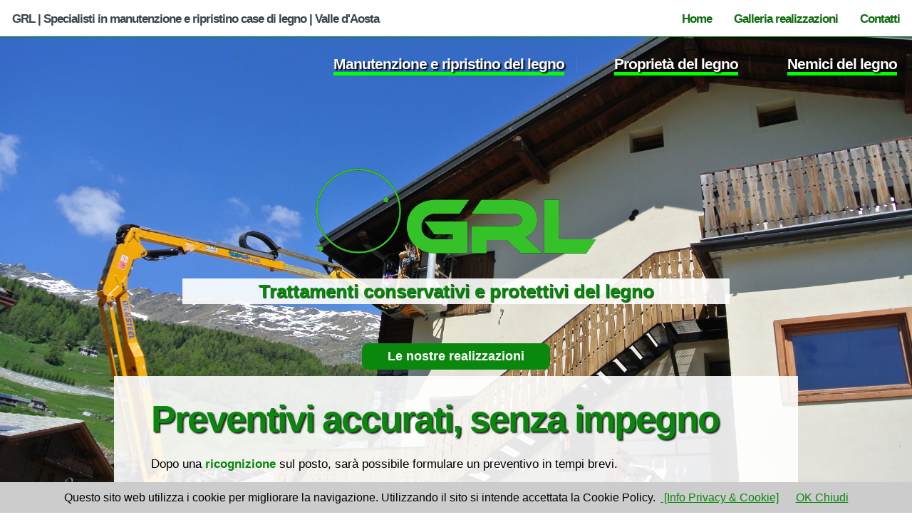

--- FILE ---
content_type: text/html
request_url: https://grlvda.it/preventivi.html
body_size: 4370
content:
<!DOCTYPE HTML>
<!--
	Big Picture by HTML5 UP
	html5up.net | @n33co
	Free for personal and commercial use under the CCA 3.0 license (html5up.net/license)
-->
<html>
	<head>
<!-- Global site tag (gtag.js) - Google Analytics -->
<script async src="https://www.googletagmanager.com/gtag/js?id=UA-75793411-1"></script>
<script>
  window.dataLayer = window.dataLayer || [];
  function gtag(){dataLayer.push(arguments);}
  gtag('js', new Date());

  gtag('config', 'UA-75793411-1');
</script>

		<title>Preventivi Manutenzione e ripristino chalet rascard serramenti e rivestimenti in legno Valle d'Aosta - GRL</title>
		<meta http-equiv="content-type" content="text/html; charset=utf-8" />
<meta name="google-site-verification" content="udveoNVv35DCeInTyKMkdIuh6flAGQpGg2A-vW2-KyU" />

<META NAME="AUTHOR" CONTENT="GRL">
<META NAME="DESCRIPTION" CONTENT="Manutenzione e ripristino case di legno, Chalet e Rascard - Valle d'Aosta">    
<META NAME="keywords" CONTENT="Manutenzione Chalet, manutenzione case legno, manutenzione Rascard, manutenzione serramenti legno, tinteggiatura rivestimenti esterni, Valle d'Aosta">
<meta name="robots" content="index,follow">
		<!--[if lte IE 8]><script src="css/ie/html5shiv.js"></script><![endif]-->
		<script src="js/jquery.min.js"></script>
		<script src="js/jquery.poptrox.min.js"></script>
		<script src="js/jquery.scrolly.min.js"></script>
		<script src="js/jquery.scrollgress.min.js"></script>
		<script src="js/skel.min.js"></script>
		<script src="js/init.js"></script>

		<noscript>
			<link rel="stylesheet" href="css/skel.css" />
			<link rel="stylesheet" href="css/style.css" />
			<link rel="stylesheet" href="css/style-wide.css" />
			<link rel="stylesheet" href="css/style-normal.css" />
		</noscript>
		<!--[if lte IE 8]><link rel="stylesheet" href="css/ie/v8.css" /><![endif]-->
		
	</head>
	<body>

		<!-- Header -->
			<header id="header">

				<!-- Logo -->
					<h1 id="logo">GRL  |  Specialisti in manutenzione e ripristino case di legno  |  Valle d'Aosta</h1>
				
				<!-- Nav -->
					<nav id="nav">
						<ul>
							<li><a href="index.html" title="GRL - Specialisti manutenzione tinteggiatura case in legno, trattamenti conservativi e protettivi del legno.">Home</a></li>
							<li><a href="lavori-manutenzione-chalet-rascard-case-legno.html" title="Lavori di manutenzione e ripristino di rascard e chalet, case di legno, serramenti e rivestimenti in legno">Galleria realizzazioni</a></li>
							<li><a href="contatti.html">Contatti</a></li>
						</ul>
					</nav>

			</header>
			
			<div id=wrapper4>
			<br>
				<div id="links">
					<ul class="menu">
						<li class="biglinks"><a href="manutenzione-case-legno.html" title="Manutenzione e tinteggiatura case legno, rascard e chalet, serramenti e rivestimenti in legno">Manutenzione e ripristino del legno</a></li>	
						<li class="biglinks"><a href="tinteggiatura-trattamenti-protettivi-legno-esterni.html" title="Trattamenti impregnanti e finitura ripristino legno">Proprietà del legno</a></li>	
						<li class="biglinks"><a href="prevenzione-cura-legno-degrado.html" title="Applicazione prodotti ripristino legno, anti tarlo">Nemici del legno</a></li>	
					</ul>
				</div>

				<div class="image centrata">
					<a title="GRL - Specialisti in manutenzione e ripristino case di legno, chalet e rascard in Valle d'Aosta" href=index.html>
					<img src="images/grlvda.png" alt="GRL - Specialisti in manutenzione e ripristino case di legno, chalet e rascard in Valle d'Aosta"/></a>
				</div>
				<br>
				<h3><strong>Trattamenti conservativi e protettivi del legno</strong></h3>
				<br>
				<br>
				<a class="bottonehead" href="lavori-manutenzione-chalet-rascard-case-legno.html" title="Realizzazioni manutenzione case legno, tinteggiatura chalet, rascard, serramenti e rivestimenti in legno, trattamenti antitarlo">Le nostre realizzazioni</a>
			
				<div id="testo">
					<h1>Preventivi accurati, senza impegno</h1>
						<p>Dopo una <strong>ricognizione </strong>sul posto, sarà possibile formulare un preventivo in tempi brevi.</p>
 						<p>Per un primo approccio, il Committente - se preferisce - 
						<strong>può inviarci fotografie</strong> con la massima definizione dell’oggetto da trattare, specificando le misure delle superfici lignee.
 						<br>In questo caso sarà nostra cura inviare una indicazione approssimativa del costo dell’intervento. <br>
 						Se l’ordine di spesa da affrontare converrà al Committente, verrà effettuato un sopralluogo per definire l’offerta impegnativa.</p>
 						<a class="bottone2" href="mailto:info@grlvda.it">Contattaci, senza impegno</a>
				</div>		
			</div>
			
			
			
		<!-- Contact -->
			<section id="contact" class="main style3 secondary">
			
				<div class="content container 75%">
					<h5><strong>Siamo specialisti della manutenzione e tinteggiatura di chalet, rascard, serramenti e rivestimenti in legno.
						<br>Applichiamo prodotti impregnanti ad alta penetrazione e protezione, filtri UV, antiparassitari e funghicidi, nonche' prodotti intumescenti ignifughi</strong></h5>
					<p><strong>Operiamo in tutta la Valle d'Aosta</strong>:<br>
						Aosta, Chatillon, Sarre, Saint-Vincent, Pont-Saint-Martin, Quart, Gressan, Saint-Christophe, Saint-Pierre, Nus, Courmayeur,
						Verrès, Donnas, Charvensod, Valtournenche, La Salle, Morgex, Aymavilles, Montjovet, Fénis, Gignod, Pollein, Cogne, Issogne,
						Ayas, Verrayes, Arnad, Villeneuve, Saint-Marcel, Hone, Roisan, Prè-Saint-Didier, BrIssogne,, Chambave, Arvier,
						Brusson, Pontey, Gressoney-Saint-Jean, La Thuile, Jovencan, Challand-Saint-Anselme, Champdepraz,
						Valpelline, Introd, Antey-Saint-Andrè, Challand-Saint-Victor, Torgnon, Etroubles, Gaby, Lillianes, Doues,
						Perloz, Fontainemore, Issime, Champorcher, Saint-Rhémy-en-Bosses, Saint-Denis,
						Avise, Saint-Nicolas, Gressoney-la-Trinitè, Allein, Bionaz, Oyace, Emarèse,
						Saint-Oyen, Rhemes-Saint-Georges, Pontboset, Valgrisenche, Valsavarenche
					</p>
					<br>
										<a class="bottone3" href="mailto:info@grlvda.it">Contattaci, senza impegno</a>
					<br>
					
					</div>
			</section>
						
		<!-- Footer -->
			<footer id="footer">
				
				<ul class="menu">
						
						<li><img src="images/grlvda_footer.png"></li>
						<li><strong>GRL di Gabriele Alliod</strong></li>
						<li>Frazione Pesan, 45 - 11020 - Challand-Saint-Anselme (AO)</li>
						<li>Tel.: (+39) 340 1611255</li>
						<li>Email: <a href="mailto:info@grlvda.it">info@grlvda.it</a></li>		
						<li>Partita IVA: 01067410074</li>
						<li><a href="privacy.html">Info Privacy</a></li>	
				</ul>
			</footer>

<script type="text/javascript">(function(window){if(!!window.cookieChoices){return window.cookieChoices;}
var document=window.document;var supportsTextContent='textContent'in document.body;var cookieChoices=(function(){var cookieName='displayCookieConsent';var cookieConsentId='cookieChoiceInfo';var dismissLinkId='cookieChoiceDismiss';function _createHeaderElement(cookieText,dismissText,linkText,linkHref){var butterBarStyles='position:fixed;width:100%;background-color:#ccc;'+'margin:0; left:0; bottom:0;padding:10px;z-index:1000;text-align:center;font-size:0.9em; color:#000';var cookieConsentElement=document.createElement('div');cookieConsentElement.id=cookieConsentId;cookieConsentElement.style.cssText=butterBarStyles;cookieConsentElement.appendChild(_createConsentText(cookieText));if(!!linkText&&!!linkHref){cookieConsentElement.appendChild(_createInformationLink(linkText,linkHref));}
cookieConsentElement.appendChild(_createDismissLink(dismissText));return cookieConsentElement;}
function _createDialogElement(cookieText,dismissText,linkText,linkHref){var glassStyle='position:fixed;width:100%;height:100%;z-index:999;'+'top:0;left:0;opacity:1;filter:alpha(opacity=100);'+'background-color:#fff;';var dialogStyle='z-index:1000;position:fixed;left:50%;top:50%';var contentStyle='position:relative;left:-50%;margin-top:-25%;'+'background-color:#fff;padding:20px;box-shadow:4px 4px 25px #888;';var cookieConsentElement=document.createElement('div');cookieConsentElement.id=cookieConsentId;var glassPanel=document.createElement('div');glassPanel.style.cssText=glassStyle;var content=document.createElement('div');content.style.cssText=contentStyle;var dialog=document.createElement('div');dialog.style.cssText=dialogStyle;var dismissLink=_createDismissLink(dismissText);dismissLink.style.display='block';dismissLink.style.textAlign='right';dismissLink.style.marginTop='8px';content.appendChild(_createConsentText(cookieText));if(!!linkText&&!!linkHref){content.appendChild(_createInformationLink(linkText,linkHref));}
content.appendChild(dismissLink);dialog.appendChild(content);cookieConsentElement.appendChild(glassPanel);cookieConsentElement.appendChild(dialog);return cookieConsentElement;}
function _setElementText(element,text){if(supportsTextContent){element.textContent=text;}else{element.innerText=text;}}
function _createConsentText(cookieText){var consentText=document.createElement('span');_setElementText(consentText,cookieText);return consentText;}
function _createDismissLink(dismissText){var dismissLink=document.createElement('a');_setElementText(dismissLink,dismissText);dismissLink.id=dismissLinkId;dismissLink.href='#';dismissLink.style.marginLeft='24px';return dismissLink;}
function _createInformationLink(linkText,linkHref){var infoLink=document.createElement('a');_setElementText(infoLink,linkText);infoLink.href=linkHref;infoLink.target='_blank';infoLink.style.marginLeft='8px';return infoLink;}
function _dismissLinkClick(){_saveUserPreference();_removeCookieConsent();return false;}
function _showCookieConsent(cookieText,dismissText,linkText,linkHref,isDialog){if(_shouldDisplayConsent()){_removeCookieConsent();var consentElement=(isDialog)?_createDialogElement(cookieText,dismissText,linkText,linkHref):_createHeaderElement(cookieText,dismissText,linkText,linkHref);var fragment=document.createDocumentFragment();fragment.appendChild(consentElement);document.body.appendChild(fragment.cloneNode(true));document.getElementById(dismissLinkId).onclick=_dismissLinkClick;}}
function showCookieConsentBar(cookieText,dismissText,linkText,linkHref){_showCookieConsent(cookieText,dismissText,linkText,linkHref,false);}
function showCookieConsentDialog(cookieText,dismissText,linkText,linkHref){_showCookieConsent(cookieText,dismissText,linkText,linkHref,true);}
function _removeCookieConsent(){var cookieChoiceElement=document.getElementById(cookieConsentId);if(cookieChoiceElement!=null){cookieChoiceElement.parentNode.removeChild(cookieChoiceElement);}}
function _saveUserPreference(){var expiryDate=new Date();expiryDate.setFullYear(expiryDate.getFullYear()+1);document.cookie=cookieName+'=y; expires='+expiryDate.toGMTString();}
function _shouldDisplayConsent(){return!document.cookie.match(new RegExp(cookieName+'=([^;]+)'));}
var exports={};exports.showCookieConsentBar=showCookieConsentBar;exports.showCookieConsentDialog=showCookieConsentDialog;return exports;})();window.cookieChoices=cookieChoices;return cookieChoices;})(this);</script>
<script>document.addEventListener('DOMContentLoaded',function(event){cookieChoices.showCookieConsentBar('Questo sito web utilizza i cookie per migliorare la navigazione. Utilizzando il sito si intende accettata la Cookie Policy.','OK Chiudi',' [Info Privacy & Cookie]','http://www.grlvda.it/privacy.html');});</script>

	</body>
</html>

--- FILE ---
content_type: text/css
request_url: https://grlvda.it/css/style.css
body_size: 38571
content:
@charset 'UTF-8';
@import url('http://fonts.googleapis.com/css?family=Source+Sans+Pro:300,400,600,900');
@import url('font-awesome.min.css');

/*
	Big Picture by HTML5 UP
	html5up.net | @n33co
	Free for personal and commercial use under the CCA 3.0 license (html5up.net/license)
*/

/*********************************************************************************/
/* Basic                                                                         */
/*********************************************************************************/

	body {
		background: #fff;
	}

		body.is-loading *
		{
			-moz-transition: none !important;
			-webkit-transition: none !important;
			-o-transition: none !important;
			-ms-transition: none !important;
			transition: none !important;
			-moz-animation: none !important;
			-webkit-animation: none !important;
			-o-animation: none !important;
			-ms-animation: none !important;
			animation: none !important;
		}

	body,input,textarea,select {
		font-family: 'Source Sans Pro', sans-serif;
		font-weight: 400;
		font-size: 16pt;
		line-height: 1.35em;
		color: #39454b;
		letter-spacing: 0;
	}

	h1,h2,h3,h4,h5,h6 {
		font-weight: 900;
		color: inherit;
	}
	
		h1 a, h2 a, h3 a, h4 a, h5 a, h6 a {
			color: inherit;
			text-decoration: none;
		}
		
	h2 {
		font-size: 2.25em;
		letter-spacing: -2px;
		line-height: 1em;
	}
		
	strong, b {
		font-weight: 600;
		color: #0A870D;
	}
	
	em, i {
		font-style: italic;
	}

	a {
		color: #0A870D;
		-moz-transition: all 0.2s ease-in-out, color 0.2s ease-in-out;
		-webkit-transition: all 0.2s ease-in-out, color 0.2s ease-in-out;
		-o-transition: all 0.2s ease-in-out, color 0.2s ease-in-out;
		-ms-transition: all 0.2s ease-in-out, color 0.2s ease-in-out;
		transition: all 0.2s ease-in-out, color 0.2s ease-in-out;
	}

	sub {
		position: relative;
		top: 0.5em;
		font-size: 0.8em;
	}
	
	sup {
		position: relative;
		top: -0.5em;
		font-size: 0.8em;
	}
	
	hr {
		border: 0;
		border-top: solid 1px #ddd;
	}
	
	blockquote {
		border-left: solid 0.5em #ddd;
		padding: 1em 0 1em 2em;
		font-style: italic;
	}
	
	p, ul, ol, dl, table {
		margin-bottom: 0.35em;
	}

	header {
		margin-bottom: 1em;
		
	}
	
		header p {
			display: block;
			margin: 1em 0 0 0;
			padding: 0 0 0.5em 0;
		}
		
	footer {
		margin-top: 2em;
	}

	br.clear {
		clear: both;
	}

	/* Sections/Article */
	
		section,
		article {
			margin-bottom: 3em;
		}
		
			section > :last-child,
			article > :last-child {
				margin-bottom: 0;
			}

			section > .content > :last-child,
			article > .content > :last-child {
				margin-bottom: 0;
			}

			section:last-child,
			article:last-child {
				margin-bottom: 0;
			}

			.row > section,
			.row > article {
				margin-bottom: 0;
			}

	/* Image */

		.image {
			position: relative;
			display: inline-block;
		}
		
			.image:before {
				content: '';
				position: absolute;
				left: 0;
				top: 0;
				width: 100%;
				height: 100%;
							}
					
			.image img {
				display: block;
				width: 100%;
			}

			.image.featured {
				display: block;
				width: 100%;
				margin: 0 0 2em 0;
			}
			
			.image.fit {
				display: block;
				width: 100%;
				border:5px #fff solid;
			}
						
			.image.left {
				float: left;
				margin: 0 2em 2em 0;
			}
			
			.image.centered {
				display: block;
				margin: 0 0 2em 0;
			}

				.image.centered img {
					margin: 0 auto;
					width: auto;
				}

.image.centra{display:block;margin:0 0 0 0px;-webkit-box-shadow:3px 4px 6px 6px rgba(50, 50, 50, 0.3);-moz-box-shadow:3px 4px 6px 6px rgba(50, 50, 50, 0.3);box-shadow:3px 4px 6px 6px rgba(50, 50, 50, 0.3);}
.image.centra img{display:block;width:100%;transition:all 0.7s ease-in-out 0s;opacity:0.8;}
.image.fit70{display:block;margin-top:1em;float:right;}
.image.fit70 img{padding-top:3em;margin:0 auto;width:100%;max-width:250px;}

	/* List */

		ul {
			font-weight:300;
			color:#000;
		}

			ul.default {
				list-style: disc;
				padding-left: 1em;
			}
			
				ul.default li {
					padding-left: 0.5em;
				}		

			ul.icons {
				cursor: default;
			}	
			
				ul.icons li {
					display: inline-block;
				}
				
					ul.icons a {
						display: inline-block;
						width: 2em;
						height: 2em;
						line-height: 2em;
						text-align: center;
						border: 0;
					}

			ul.menu {
				cursor: default;
				color:#fff;
			}
			
				ul.menu li {
					display: inline-block;
					line-height: 1em;
					border-left: solid 1px rgba(145,146,147,0.25);
					padding: 0 0 0 0.5em;
					margin: 0 0 0 0.5em;
				}
				
				ul.menu li:first-child {
					border-left: 0;
					padding-left: 0;
					margin-left: 0;
				}

			ul.actions {
				cursor: default;
			}
			
				ul.actions li {
					display: inline-block;
					margin: 0 0 0 0.5em;
				}
				
				ul.actions li:first-child {
					margin-left: 0;
				}

		ol {
		}

			ol.default {
				list-style: decimal;
				padding-left: 1.25em;
			}

				ol.default li {
					padding-left: 0.25em;
				}

	/* Form */

		form {
		}
		
			form label {
				display: block;
			}
		
			form input[type=text], form input[type=email], form input[type=password], form select, form textarea {
				display: block;
				width: 100%;
				padding: 0.65em 0.75em;
				background: none;
				border: solid 2px rgba(185,186,187,0.25);
				color: inherit;
				border-radius: 0.5em;
				outline: none;

				-moz-appearance: none;
				-webkit-appearance: none;
				-o-appearance: none;
				-ms-appearance: none;
				appearance: none;

				-moz-transition: all 0.2s ease-in-out, color 0.2s ease-in-out;
				-webkit-transition: all 0.2s ease-in-out, color 0.2s ease-in-out;
				-o-transition: all 0.2s ease-in-out, color 0.2s ease-in-out;
				-ms-transition: all 0.2s ease-in-out, color 0.2s ease-in-out;
				transition: all 0.2s ease-in-out, color 0.2s ease-in-out;
			}

				form input[type=text]:focus, form input[type=email]:focus, form input[type=password]:focus, form select:focus, form textarea:focus {
					border-color: #9ac8e9;
				}

			form input[type=text], form input[type=email], form input[type=password], form select {
				line-height: 1.35em;
			}
				
			form textarea {
				min-height: 8em;
			}

			form .formerize-placeholder {
				color: rgba(145,146,147,0.85) !important;
			}

			form ::-webkit-input-placeholder {
				color: rgba(145,146,147,0.85) !important;
			}

			form :-moz-placeholder {
				color: rgba(145,146,147,0.85) !important;
			}

			form ::-moz-placeholder {
				color: rgba(145,146,147,0.85) !important;
			}

			form :-ms-input-placeholder {
				color: rgba(145,146,147,0.85) !important;
			}

			form ::-moz-focus-inner {
				border: 0;
			}
			
	/* Table */
	
		table {
			width: 100%;
		}
		
			table.default {
				width: 100%;
			}
			
				table.default tbody tr:nth-child(2n+2) {
					background: #f4f4f4;
				}
				
				table.default td {
					padding: 0.5em 1em 0.5em 1em;
				}
				
				table.default th {
					text-align: left;
					font-weight: 900;
					padding: 0.5em 1em 0.5em 1em;
				}
			
				table.default thead {
					background: #444;
					color: #fff;
				}
				
				table.default tfoot {
					background: #eee;
				}
				
				table.default tbody {
				}

	/* Button */
		
		input[type=button], input[type=submit], input[type=reset], .button {
			background-color:#0A870D;
			border: 0;
			border-radius: 0.5em;
			color: #fff;
			cursor: pointer;
			display: inline-block;
			height: 2.0em;
			line-height: 2.0em;
			outline: 0;
			padding: 0 2em 0 2em;
			position: relative;
			text-align: center;
			text-decoration: none;

			-moz-appearance: none;
			-webkit-appearance: none;
			-o-appearance: none;
			-ms-appearance: none;
			appearance: none;

			-moz-transition: all 0.2s ease-in-out;
			-webkit-transition: all 0.2s ease-in-out;
			-o-transition: all 0.2s ease-in-out;
			-ms-transition: all 0.2s ease-in-out;
			transition: all 0.2s ease-in-out;
		}

	#nivo-wrapper .bottone {
			background-color:#0A870D;
			border: 0;
			border-radius: 0.5em;
			color: #fff;
			cursor: pointer;
			display: inline-block;
			height: 2.0em;
			line-height: 2.0em;
			outline: 0;
			padding: 0 1em 0 1em;
			position: relative;
			margin-top:0.5em;
			text-align: center;
			text-decoration: none;
			font-size:0.8em;
			font-weight: 900;
			-moz-appearance: none;
			-webkit-appearance: none;
			-o-appearance: none;
			-ms-appearance: none;
			appearance: none;

			-moz-transition: all 0.2s ease-in-out;
			-webkit-transition: all 0.2s ease-in-out;
			-o-transition: all 0.2s ease-in-out;
			-ms-transition: all 0.2s ease-in-out;
			transition: all 0.2s ease-in-out;
		}

	.bottone2 {
			background-color:#0A870D;
			border: 0;
			border-radius: 0.5em;
			color: #fff;
			cursor: pointer;
			display: inline-block;
			height: 2.0em;
			line-height: 2.0em;
			outline: 0;
			padding: 0 2em 0 2em;
			margin-top:0.5em;
			position: relative;
			text-align: center;
			text-decoration: none;
			font-size:1.05em;
			font-weight: 900;
			-moz-appearance: none;
			-webkit-appearance: none;
			-o-appearance: none;
			-ms-appearance: none;
			appearance: none;

			-moz-transition: all 0.2s ease-in-out;
			-webkit-transition: all 0.2s ease-in-out;
			-o-transition: all 0.2s ease-in-out;
			-ms-transition: all 0.2s ease-in-out;
			transition: all 0.2s ease-in-out;
		}

	.bottone3 {
			background-color:#0A870D;
			border: 0;
			border-radius: 0.5em;
			color: #fff;
			cursor: pointer;
			display: inline-block;
			height: 2.0em;
			line-height: 2.0em;
			outline: 0;
			padding: 0 2em 0 2em;
			margin:0.5em 0em 2em 0em;
			position: relative;
			text-align: center;
			text-decoration: none;
			font-size:1.05em;
			font-weight: 900;
			-moz-appearance: none;
			-webkit-appearance: none;
			-o-appearance: none;
			-ms-appearance: none;
			appearance: none;

			-moz-transition: all 0.2s ease-in-out;
			-webkit-transition: all 0.2s ease-in-out;
			-o-transition: all 0.2s ease-in-out;
			-ms-transition: all 0.2s ease-in-out;
			transition: all 0.2s ease-in-out;
		}

	.bottonehead {
			background-color:#0A870D;
			border: 0;
			border-radius: 0.5em;
			color: #fff;
			cursor: pointer;
			display: inline-block;
			height: 2.0em;
			line-height: 2.0em;
			outline: 0;
			padding: 0 2em 0 2em;
			margin: 0.5em 1em 0.5em 1em;
			position: relative;
			text-align: center;
			text-decoration: none;
			font-size:1.05em;
			font-weight: 900;
			-moz-appearance: none;
			-webkit-appearance: none;
			-o-appearance: none;
			-ms-appearance: none;
			appearance: none;

			-moz-transition: all 0.2s ease-in-out;
			-webkit-transition: all 0.2s ease-in-out;
			-o-transition: all 0.2s ease-in-out;
			-ms-transition: all 0.2s ease-in-out;
			transition: all 0.2s ease-in-out;
		}

			.button.down {
				width: 5em;
				height: 5em;
				line-height: 4.5em;
				padding: 0;
				color: #fff;
				background-image: url('images/arrow.svg');
				background-position: center center;
				background-repeat: no-repeat;
				text-indent: -10em;
				overflow: hidden;
			}
			
				.button.down.anchored {
					bottom: 0;
					border-bottom: 0;
					border-radius: 3em 3em 0 0;
					height: 4.5em;
					margin-left: -2.5em;
				}
			
			.button.anchored {
				position: absolute;
				left: 50%;
			}
			
			input[type=button]:hover, input[type=submit]:hover, input[type=reset]:hover, .button:hover .bottone:hover{
				background-color: #075B09;
			}
			
			input[type=button]:active, input[type=submit]:active, input[type=reset]:active, .button:active {
				background-color: #075B09;
			}

			input[type=button].style2, input[type=submit].style2, input[type=reset].style2, .button.style2 {
				background-color: rgba(145,146,147,0);
				border: solid 2px #e5e6e7;
				color: inherit;
			}

				input[type=button].style2:hover, input[type=submit].style2:hover, input[type=reset].style2:hover, .button.style2:hover {
					background-color: rgba(145,146,147,0.8);
				}
				
				.button.style2.down {
					background-image: url('images/arrow.svg');
				}

	/* Box */

		.box {
			background-image:url('../images/bg_bianco.png');background-repeat:repeat;background-size:cover;
			color: #39454b;
			padding: 2em;
		}
		
			.box.style2 {
				padding: 1.5em 2.5em 1.5em 2.5em;
			}

	/* Main */
		
		.main {
			position: relative;
			margin: 0;
			overflow-x: hidden;
		}
	
			.main.style1 {
				text-align: center;
				padding: 5em 0 5em 0;
				
				
			}

			.main.style1 p {
					font-size: 1.5em;
					line-height: 1em;
					text-shadow:2px 2px 2px #000;
					color:#3CC30D;
					padding:5px 5px;
					
				}
				
			.main.style1 h3 {
					font-size: 1.5em;
					line-height: 1em;
					text-shadow:2px 2px 2px #000;
					color:#39DC00 /*#3CC30D*/;
					padding:5px 5px;
					
				}
			
				.main.style1 h2 {
					font-size: 3em;
					line-height: 1em;
					letter-spacing: -2px;
					text-shadow:3px 3px 1px #000;
				}
				
				.main.style3 h1 {
					font-size: 3em;
					line-height: 1em;
					letter-spacing: -2px;
					text-shadow:3px 3px 1px #000;
				}

				
				.main.style1 .content {
					opacity: 1.0;

					-moz-transition: all 1s ease;
					-webkit-transition: all 1s ease;
					-o-transition: all 1s ease;
					-ms-transition: all 1s ease;
					transition: all 1s ease;
					
					-moz-transform: translateZ(0);
					-webkit-transform: translateZ(0);
					-o-transform: translateZ(0);
					-ms-transform: translateZ(0);
					transform: translateZ(0);
				}
				
			.main.style1.inactive {
			}
			
				.main.style1.inactive .content {
					opacity: 0;
				}
		
			.main.style2 {
				padding: 5em 0 5em 0;
				overflow: hidden;
			}
			
				.main.style2 .content {
					position: relative;
					width: 35%;

					-moz-transition: all 1s ease;
					-webkit-transition: all 1s ease;
					-o-transition: all 1s ease;
					-ms-transition: all 1s ease;
					transition: all 1s ease;
					
					-moz-transform: translateZ(0);
					-webkit-transform: translateZ(0);
					-o-transform: translateZ(0);
					-ms-transform: translateZ(0);
					transform: translateZ(0);
				}
			
				.main.style2.left {
				}

					.main.style2.left .content {
						left: 0;
					}

				.main.style2.right {
				}

					.main.style2.right .content {
						left: 65%;
					}

				.main.style2.inactive {
				}

					.main.style2.inactive .content {
					}

						.main.style2.inactive.left .content {
							left: -35%;
						}

						.main.style2.inactive.right .content {
							left: 100%;
						}

			.main.stylenivo {
				padding: 0em 0 0em 0;
				overflow: hidden;
			}
			
				.main.stylenivo .content {
					position: relative;
					width: 35%;

					-moz-transition: all 1s ease;
					-webkit-transition: all 1s ease;
					-o-transition: all 1s ease;
					-ms-transition: all 1s ease;
					transition: all 1s ease;
					
					-moz-transform: translateZ(0);
					-webkit-transform: translateZ(0);
					-o-transform: translateZ(0);
					-ms-transform: translateZ(0);
					transform: translateZ(0);
				}
			
				.main.stylenivo.left {
				}

					.main.stylenivo.left .content {
						left: 0;
					}

				.main.stylenivo.right {
				}

					.main.stylenivo.right .content {
						left: 65%;
					}

				.main.stylenivo.inactive {
				}

					.main.stylenivo.inactive .content {
					}

						.main.stylenivo.inactive.left .content {
							left: -35%;
						}

						.main.stylenivo.inactive.right .content {
							left: 100%;
						}

		
			.main.style3 {
				text-align: left;
				padding: 0em 0 0.1em 0;
			}

				.main.style3 .content {
				}

					.main.style3 .content > header {
						margin-bottom: 1em;
					}
				
				.main.style3 h3 {
					font-size: 1.5em;
					line-height: 1em;
					text-shadow:2px 2px 2px #fff;
					color:#39DC00 /*#3CC30D*/;
					padding:5px 5px;
					
				}
						
				.main.style3 h1 {
					font-size: 3em;
					line-height: 1em;
					letter-spacing: -2px;
					text-shadow:2px 2px 2px #202020;
					color:#0A870D;
					margin-top:1em;
				}
				.main.style3 h4 {
					font-size: 1.7em;
					line-height: 1.3em;
					letter-spacing: -2px;
					color:#0A870D;
					margin-top:0em;
					padding-bottom:0.5em;
				}
				
				.main.style3 h5 {
					font-size: 1.4em;
					line-height: 1.2em;
					letter-spacing: 0px;
					color:#0A870D;
					margin-top:2em;
					padding-bottom:1em;
				}

				.main.style3.primary {
					background: #fff;
				}
			
				.main.style3.secondary {
					background: #f5f6f7;
				}

	/* Dark */

		.dark {
			color: #fff;
		}

			.dark a {
				color: #fff;
			}
		
			.dark .button.style2 {
				border-color: inherit;
				background-color: rgba(64,64,64,0.05);
			}

				.dark .button.style2:hover {
					background-color: rgba(255,255,255,0.1);
				}
				
				.dark .button.style2.down {
					background-image: url('images/dark-arrow.svg');
				}
		
/*********************************************************************************/
/* Icons                                                                         */
/*********************************************************************************/

	.icon {
		text-decoration: none;
	}

		.icon:before {
			display: inline-block;
			font-family: FontAwesome;
			font-size: 1.25em;
			text-decoration: none;
			font-style: normal;
			font-weight: normal;
			line-height: 1;
			-webkit-font-smoothing:antialiased;
			-moz-osx-font-smoothing:grayscale;
		}
		
		.icon > .label {
			display: none;
		}

/*********************************************************************************/
/* Header                                                                        */
/*********************************************************************************/

	#header {
		position: fixed;
		z-index: 10000;
		left: 0;
		top: 0;
		width: 100%;
		background: #fff;
		background: rgba(255,255,255,0.95);
		height: 3em;
		line-height: 3em;
		box-shadow: 0 0 0.15em 0 rgba(0,0,0,0.1);
		border-bottom:1px #0A870D solid;
	}
	
	body {
		padding-top: 3em;
	}

	#logo {
		position: absolute;
		left: 1em;
		top: 0;
		height: 3em;
		line-height: 3em;
		letter-spacing: -1px;
	}
	
		#logo a {
			font-size: 1.25em;
		}
	
	#nav {
		position: absolute;
		right: 0.5em;
		top: 0;
		height: 3em;
		line-height: 3em;
	}

		#nav ul {
			margin: 0;
		}

			#nav ul li {
				display: inline-block;
				margin-left: 0.5em;
				font-size: 1em;
				
			}
			
				#nav ul li a {
					display: block;
					color: #0E6B0E;
					font-weight: 900;
					text-decoration: none;
					height: 3em;
					line-height: 3em;
					letter-spacing: -1px;
					padding: 0 0.5em 0 0.5em;
					outline: 0;
				}

	.Rosso {
		color: #D60000;
	}
								
/*********************************************************************************/
/* Intro                                                                         */
/*********************************************************************************/

	#intro {
		background: url('../images/intro.jpg');
		background-size: cover;
		background-attachment: fixed;
		background-position: bottom center;
		background-repeat: no-repeat;
	}

	#links {
		position: relative;
		right:1em;
		font-size: 1.2em;
		top:-4em;
		color:#fff;
		text-align: right;
		z-index: 999;
		padding-left:2em;
		padding-bottom:2em;
		margin-left:-2em;
		}

	
	#links a{
		color: #fff;
		text-decoration: none;
		font-weight: 900;
		letter-spacing: -1px;
		margin-left: 2em;
		border-bottom:5px #00FF00 solid;
		text-shadow:2px 2px 2px #000;
		}
	

/*********************************************************************************/
/* One                                                                           */
/*********************************************************************************/

	#one {
		background: url('../images/one.jpg');
		background-size: cover;
		background-attachment: fixed;
		background-position: center center;
	}

/*********************************************************************************/
/* One                                                                           */
/*********************************************************************************/

	#zero {
		background: none;
		background-size: cover;
		background-attachment: fixed;
		background-position: center center;
	}

/*********************************************************************************/
/* Two                                                                           */
/*********************************************************************************/

	#two {
		background: url('../images/two.jpg');
		background-size: cover;
		background-attachment: fixed;
		background-position: center center;
	}

	#tre {
		background: url('../images/tre.jpg');
		background-size: cover;
		background-attachment: fixed;
		background-position: center center;
	}

	#quattro {
		background: url('../images/4.jpg');
		background-size: cover;
		background-attachment: fixed;
		background-position: center center;
	}
	#cinque {
		background: url('../images/5.jpg');
		background-size: cover;
		background-attachment: fixed;
		background-position: center center;
	}
	#oggettilegno{
		background: url('../images/legno.jpg');
		background-size: cover;
		background-attachment: fixed;
		background-position: center center;
	}

/*********************************************************************************/
/* Work                                                                          */
/*********************************************************************************/

	#work {
	}
	
		#work .row.images {
		}
	
			#work .row.images .image {
				position: relative;
				top: 0;
				left: 0;
				opacity: 1.0;
			
				-moz-transition: all 1s ease;
				-webkit-transition: all 1s ease;
				-o-transition: all 1s ease;
				-ms-transition: all 1s ease;
				transition: all 1s ease;
				
				-moz-transform: translateZ(0);
				-webkit-transform: translateZ(0);
				-o-transform: translateZ(0);
				-ms-transform: translateZ(0);
				transform: translateZ(0);
			}
		
			#work .row.images.inactive {
			}

				#work .row.images.inactive .image {
					opacity: 0;
				}
			
				#work .row.images.inactive .image.from-left {
					left: -14em;
				}
			
				#work .row.images.inactive .image.from-right {
					left: 14em;
				}
			
				#work .row.images.inactive .image.from-top {
					top: -7em;
				}
			
				#work .row.images.inactive .image.from-bottom {
					top: 7em;
				}
			
/*********************************************************************************/
/* Contact                                                                       */
/*********************************************************************************/

	#contact {
		padding-bottom: 0;
		overflow: hidden;
	}
	
		#contact .box {
			position: relative;
			bottom: 0;
			
			-moz-transition: all 1s ease;
			-webkit-transition: all 1s ease;
			-o-transition: all 1s ease;
			-ms-transition: all 1s ease;
			transition: all 1s ease;
			
			-moz-transform: translateZ(0);
			-webkit-transform: translateZ(0);
			-o-transform: translateZ(0);
			-ms-transform: translateZ(0);
			transform: translateZ(0);
		}
		
		#contact.inactive {
		}

			#contact.inactive .box {
				bottom: -30em;
			}

/*********************************************************************************/
/* Footer                                                                        */
/*********************************************************************************/
	
	#footer {
		position: relative;
		height: 10em;
		line-height: 2em;
		margin: 0;
		background: #39454b;
		color: #bbb;
		overflow: hidden;
		text-align: center;
	}

		#footer a {
			color: #89DC00;
		}


		#footer strong {
			font-weight: 900;
			color: #89DC00;
		}

			#footer a:hover {
				color: #fff;
			}
	
		#footer .actions {
			position: absolute;
			left: 1em;
			top: 0.25em;
			height: 5em;
			line-height: 5em;
			margin: 0;
		}
		
			#footer .actions li {
				font-size: 1.25em;
				margin: 0;
			}
			
				#footer .actions li a {
					padding: 0.5em;
				}
		
		#footer .menu {
			position: absolute;
			padding:1em 2em 0 2em;

			height: auto;

			margin: 0;
		}
		
			#footer .menu li {
				font-size: 0.9em;
			}

/*********************************************************************************/
/* Poptrox                                                                       */
/*********************************************************************************/

	.poptrox-popup {
		background: #fff;
		-moz-box-sizing: content-box;
		-webkit-box-sizing: content-box;
		-o-box-sizing: content-box;
		-ms-box-sizing: content-box;
		box-sizing: content-box;
		padding-bottom: 3em;
		box-shadow: 0 0.1em 0.15em 0 rgba(0,0,0,0.15);
	}
	
		.poptrox-popup .loader {
			width: 48px;
			height: 48px;
			background: url('images/loader.gif');
			position: absolute;
			top: 50%;
			left: 50%;
			margin: -24px 0 0 -24px;
		}
	
		.poptrox-popup .caption {
			position: absolute;
			bottom: 0;
			left: 0;
			background: #fff;
			width: 100%;
			height: 3em;
			line-height: 2.8em;
			text-align: center;
			cursor: default;
			z-index: 1;
			font-size: 0.9em;
		}
		
		.poptrox-popup .nav-next,
		.poptrox-popup .nav-previous {
			position: absolute;
			top: 0;
			width: 50%;
			height: 100%;
			opacity: 0;
			cursor: pointer;
			background: rgba(0,0,0,0.01);
			-moz-transition: opacity 0.2s ease-in-out;
			-webkit-transition: opacity 0.2s ease-in-out;
			-o-transition: opacity 0.2s ease-in-out;
			-ms-transition: opacity 0.2s ease-in-out;
			transition: opacity 0.2s ease-in-out;
			-webkit-tap-highlight-color: rgba(255,255,255,0);
		}

			.poptrox-popup .nav-next:before,
			.poptrox-popup .nav-previous:before {
				content: '';
				position: absolute;
				width: 96px;
				height: 64px;
				background: url('images/poptrox-nav.svg');
				top: -moz-calc(50% - 1.5em);
				top: -webkit-calc(50% - 1.5em);
				top: -o-calc(50% - 1.5em);
				top: -ms-calc(50% - 1.5em);
				top: calc(50% - 1.5em);
				margin: -32px 0 0 0;
			}
		
			.poptrox-popup:hover .nav-next,
			.poptrox-popup:hover .nav-previous {
				opacity: 0.5;
			}

			.poptrox-popup:hover .nav-next:hover,
			.poptrox-popup:hover .nav-previous:hover {
				opacity: 1.0;
			}
			
			.poptrox-popup .nav-previous:before
			{
				-moz-transform: scaleX(-1);
				-webkit-transform: scaleX(-1);
				-o-transform: scaleX(-1);
				-ms-transform: scaleX(-1);
				transform: scaleX(-1);
				-ms-filter: "FlipH";			
				filter: FlipH;
			}

		.poptrox-popup .nav-next {
			right: 0;
		}

			.poptrox-popup .nav-next:before {
				right: 0;
			}
		
		.poptrox-popup .nav-previous {
			left: 0;
		}

			.poptrox-popup .nav-previous:before {
				left: 0;
			}
			
		.poptrox-popup .closer {
			position: absolute;
			top: 0;
			right: 0;
			width: 64px;
			height: 64px;
			text-indent: -9999px;
			z-index: 2;
			opacity: 0;
			-moz-transition: opacity 0.2s ease-in-out;
			-webkit-transition: opacity 0.2s ease-in-out;
			-o-transition: opacity 0.2s ease-in-out;
			-ms-transition: opacity 0.2s ease-in-out;
			transition: opacity 0.2s ease-in-out;
			-webkit-tap-highlight-color: rgba(255,255,255,0);
		}
		
			.poptrox-popup .closer:before {
				content: '';
				display: block;
				position: absolute;
				right: 16px;
				top: 16px;
				width: 40px;
				height: 40px;
				border-radius: 100%;
				box-shadow: inset 0 0 0 2px #fff;
				background: url('images/poptrox-closer.svg') center center;
				color: #fff !important;
			}

			.poptrox-popup:hover .closer {
				opacity: 0.5;
			}

			.poptrox-popup:hover .closer:hover {
				opacity: 1.0;
			}
			
/*********************************************************************************/
/* Touch Mode                                                                    */
/*********************************************************************************/

	body.touch {
	}
	
		body.touch .main {
			background-attachment: scroll !important;
		}
		
		body.touch .poptrox-popup {
		}

			body.touch .poptrox-popup .nav-next,
			body.touch .poptrox-popup .nav-previous,
			body.touch .poptrox-popup .closer {
				opacity: 1.0 !important;
			}

#wrapper{width:100%;min-height:25em;position:relative;margin:0 auto; padding:5em 0em 3em 0em;text-align:center;border-bottom:0.5em #fff solid;background: url('../images/manutenzione_rascard.jpg'); background-size: cover; background-attachment: fixed; background-position:bottom center;}


#wrapper p {
		font-size: 1em;
		line-height: 1.3em;

	}

#wrapper h2 {
		font-size: 1.5em;
		text-align:left;
		color:#0A870D;
		letter-spacing:normal;
		margin:1em 0 0.5em 0;

	}

#wrapper h1 {
		font-size: 2.2em;
		line-height: 1em;
		letter-spacing: -2px;
		text-shadow:1px 1px 1px #074107;
		color:#0A870D;
		margin:0 1em 1em 0;
			}
			
#wrapper h3 {
		font-size: 1.5em;
		line-height: 1em;
		color:#3CC30D;
		padding:5px 5px;
		margin:0 auto;
		max-width:60%;
		text-align:center;
		background-image:url('../images/bg_bianco.png');
	}

#wrapper1{width:100%;min-height:25em;position:relative;margin:0 auto; padding:5em 0em 3em 0em;text-align:center;border-bottom:0.5em #fff solid;background: url('../images/tinteggiatura-case-legno.jpg'); background-size: cover; background-attachment: fixed; background-position: left center;}

#wrapper1 h3 {
		font-size: 1.5em;
		line-height: 1em;
		text-shadow:1px 1px 1px #074107;
		color:#3CC30D;
		padding:5px 5px;
		margin:0 auto;
		max-width:60%;
		text-align:center;
		background-image:url('../images/bg_bianco.png');
	}
#wrapper1 p {
		font-size: 1em;
		line-height: 1.3em;
	}

#wrapper1 h2 {
		font-size: 1.5em;

		text-align:left;
		color:#0A870D;
		letter-spacing:normal;
		margin:1em 0 0.5em 0;
	}

#wrapper1 h1 {
		font-size: 2.2em;
		line-height: 1em;
		letter-spacing: -2px;
		text-shadow:1px 1px 1px #074107;
		color:#0A870D;
		margin:0 1em 1em 0;
			}

#wrapper2{width:100%;min-height:25em;position:relative;margin:0 auto; padding:5em 0em 3em 0em;text-align:center;border-bottom:0.5em #fff solid;background: url('../images/protezione-legno.jpg'); background-size: cover; background-attachment: fixed; background-position: center center;}

#wrapper2 h3 {
		font-size: 1.5em;
		line-height: 1em;
		text-shadow:1px 1px 1px #074107;
		color:#3CC30D;
		padding:5px 5px;
		margin:0 auto;
		max-width:60%;
		text-align:center;
		background-image:url('../images/bg_bianco.png');
	}
#wrapper2 p {
		font-size: 1em;
		line-height: 1.3em;

	}

#wrapper2 h2 {
		font-size: 1.5em;
		text-align:left;
		color:#0A870D;
		letter-spacing:normal;
		margin:1em 0 0.5em 0;
	}

#wrapper2 h1 {
		font-size: 2.2em;
		line-height: 1em;
		letter-spacing: -2px;
		text-shadow:1px 1px 1px #202020;
		color:#0A870D;
		margin:0 1em 1em 0;
			}

#wrapper3{width:100%;min-height:25em;position:relative;margin:0 auto; padding:5em 0em 1em 0em;text-align:center;border-bottom:0.5em #fff solid;background: url('../images/DSC_0240.JPG'); background-size: cover; background-attachment: fixed; background-position: center center;}

#wrapper3 h3 {
		font-size: 1.5em;
		line-height: 1em;
		text-shadow:1px 1px 1px #074107;
		color:#3CC30D;
		padding:5px 5px;
		margin:0 auto;
		max-width:60%;
		text-align:center;
		background-image:url('../images/bg_bianco.png');
	}
#wrapper3 p {
		font-size: 1em;
		line-height: 1.3em;

	}

#wrapper3 h2 {
		font-size: 1.5em;
		text-align:left;
		color:#0A870D;
		letter-spacing:normal;
		margin:1em 0 0.5em 0;
	}

#wrapper3 h1 {
		font-size: 2.2em;
		line-height: 1em;
		letter-spacing: -2px;
		text-shadow:1px 1px 1px #202020;
		color:#0A870D;
		margin:0 1em 1em 0;
			}
#wrapper4{width:100%;min-height:15em;position:relative;margin:0 auto; padding:5em 0em 1em 0em;text-align:center;border-bottom:0.5em #fff solid;background: url('../images/DSC_0271.JPG'); background-size: cover; background-attachment: fixed; background-position: center center;}

#wrapper4 h3 {
		font-size: 1.5em;
		line-height: 1em;
		text-shadow:1px 1px 1px #074107;
		color:#3CC30D;
		padding:5px 5px;
		margin:0 auto;
		max-width:60%;
		text-align:center;
		background-image:url('../images/bg_bianco.png');
	}
#wrapper4 p {
		font-size: 1em;
		line-height: 1.3em;

	}

#wrapper4 h2 {
		font-size: 1.5em;
		text-align:left;
		color:#0A870D;
		letter-spacing:normal;
		margin:1em 0 0.5em 0;
	}

#wrapper4 h1 {
		font-size: 2.2em;
		line-height: 1em;
		letter-spacing: -2px;
		text-shadow:1px 1px 1px #202020;
		color:#0A870D;
		margin:0 1em 1em 0;
			}

#wrapper5{width:100%;min-height:20em;position:relative;margin:0 auto; padding:5em 0em 3em 0em;text-align:center;border-bottom:0.5em #fff solid;background: url('../images/legno-esterni.jpg'); background-size: cover; background-attachment: fixed; background-position: center center;}

#wrapper5 h3 {
		font-size: 1.5em;
		line-height: 1em;
		text-shadow:1px 1px 1px #074107;
		color:#3CC30D;
		padding:5px 5px;
		margin:0 auto;
		max-width:60%;
		text-align:center;
		background-image:url('../images/bg_bianco.png');
	}
	
#wrapper5 p {
		font-size: 1em;
		line-height: 1.3em;

	}

#wrapper5 h2 {
		font-size: 1.5em;
		text-align:left;
		color:#0A870D;
		letter-spacing:normal;
		margin:1em 0 0.5em 0;
	}

#wrapper5 h1 {
		font-size: 2.2em;
		line-height: 1em;
		letter-spacing: -2px;
		text-shadow:1px 1px 1px #202020;
		color:#0A870D;
		margin:0 1em 1em 0;
			}
#wrapperlegno{width:100%;min-height:25em;position:relative;margin:0 auto; padding:5em 0em 3em 0em;text-align:center;border-bottom:0.5em #fff solid;background: url('../images/sgabelli_legno.jpg'); background-size: cover; background-attachment: fixed; background-position: center center;}

#wrapperlegno h3 {
		font-size: 1.5em;
		line-height: 1em;
		text-shadow:1px 1px 1px #074107;
		color:#3CC30D;
		padding:5px 5px;
		margin:0 auto;
		max-width:60%;
		text-align:center;
		background-image:url('../images/bg_bianco.png');
	}
#wrapperlegno p {
		font-size: 1em;
		line-height: 1.3em;

	}

#wrapperlegno h2 {
		font-size: 1.5em;
		text-align:left;
		color:#0A870D;
		letter-spacing:normal;
		margin:1em 0 0.5em 0;
	}

#wrapperlegno h1 {
		font-size: 2.2em;
		line-height: 1em;
		letter-spacing: -2px;
		text-shadow:1px 1px 1px #202020;
		color:#0A870D;
		margin:0 1em 1em 0;
			}

#testo{width:75%;position:relative;margin:0em auto; padding:2em 3em 2em 3em;text-align:left;background-image:url('../images/FFFFFF-0.9.png');background-repeat:repeat;background-size:cover;}

				#testo h3 {
					font-size: 1.5em;
					line-height: 1em;
					text-shadow:2px 2px 2px #000;
					color:#3CC30D;
					padding:5px 5px;
					
				}
					#testo p {
					padding-bottom:0.5em;	
					padding-top:0em;		
					color:#000;		
				}
					
				#testo h1 {
					font-size: 3em;
					line-height: 1em;
					letter-spacing: -2px;
					text-shadow:2px 2px 2px #202020;
					color:#0A870D;
					margin-top:0em;
					margin-bottom:0.5em;
					
				}
				#testo h4 {
					font-size: 1.7em;
					line-height: 1em;
					letter-spacing: -2px;
					color:#0A870D;
					margin-top:0em;
					padding-bottom:0.5em;
				}
				
				#testo h5 {
					font-size: 1.4em;
					line-height: 1.2em;
					letter-spacing: 0px;
					color:#0A870D;
					margin-top:2em;
					padding-bottom:1em;
				}


#nivo-wrapper{width:100%;position:relative;margin:0 auto;background-color:#0A870D;text-align:center;border-top:0.5em #fff solid;border-bottom:0.5em #fff solid;}
@media screen{#nivo-wrapper{visibility:visible;}}
@media print{#nivo-wrapper{visibility:hidden;}}


.nivoSlider{position:relative;background:#fff url(images/loading.gif) no-repeat 50% 50%;width:100%;height:auto;overflow:hidden;}
.nivoSlider img{position:absolute;top:0px;left:0px;max-width:none;}
.nivo-main-image{display:block !important;position:relative !important;width:100% !important;}
.nivoSlider a.nivo-imageLink{position:absolute;top:0px;left:0px;width:100%;height:100%;border:0;padding:0;margin:0;z-index:6;display:none;background:white;filter:alpha(opacity=0);opacity:0;}
.nivo-slice{display:block;position:absolute;z-index:5;height:100%;top:0;}
.nivo-box{display:block;position:absolute;z-index:5;overflow:hidden;}
.nivo-box img{display:block;}
.nivo-html-caption{display:none;}
.nivo-directionNav a{position:absolute;top:45%;z-index:9;cursor:pointer;width:58px;height:110px;background:url('images/arrownew.png');opacity:0.5;}
.nivo-prevNav{left:0px;}
.nivo-nextNav{right:0px;}
.nivo-controlNav{text-align:center;padding:0px 0;}
.nivo-controlNav a{cursor:pointer;}
.nivo-controlNav a.active{font-weight:bold;}


.theme-default .nivoSlider{position:relative;background:#fff url(images/loading.gif) no-repeat 50% 50%;margin-bottom:0;z-index:4;}
.theme-default .nivoSlider p{;font-size:1.5em;color:#fff;}
.theme-default .nivoSlider a{border:0;display:block;}
.theme-default .nivoSlider img{position:absolute;top:0px;left:0px;display:none;}
.theme-default .nivo-directionNav a{display:block;width:50px;height:80px;background:url(images/arrows-2x.png) no-repeat;text-indent:-9999px;border:0;opacity:0;-webkit-transition:all 200ms ease-in-out;-moz-transition:all 200ms ease-in-out;-o-transition:all 200ms ease-in-out;transition:all 200ms ease-in-out;}
.theme-default:hover .nivo-directionNav a{opacity:1;}
.theme-default a.nivo-nextNav{background-position:-50px 0;right:8px;}
.theme-default a.nivo-prevNav{left:8px;}
.theme-default .nivo-controlNav{text-align:right;padding:0px 50px;}
.theme-default .nivo-controlNav a{display:inline-block;width:10px;height:0px;text-indent:-9999px;background:url('../images/bgsliderOFF.png') no-repeat;border:0;margin:0 4px;padding:0px 5px;cursor:pointer;}
.theme-default .nivo-controlNav a.active{background:url('../images/bgsliderON.png') no-repeat;}



.nivo-caption{position:absolute;right:-50%;top:150px;width:50%;color:#fff;z-index:8;overflow:hidden;display:none;}
.nivo-caption h2{padding:8px 40px 8px 20px;margin-bottom:7px;font-weight:bold;float:left;text-align:left;color:#fff;text-shadow:1px 1px 1px #000;background-image:url('../images/bgslider0.png');}
.nivo-caption h2 a{}
.nivo-caption p{padding:8px 40px 8px 20px;margin:0;opacity:1;font-weight:400;float:left;color:#fff;font-size:15pt;text-align:left;line-height:130%;text-shadow:1px 1px 1px #000;background-image:url('../images/bgslider0.png');}

.image.centrata{display:block;padding:0em 0em 0.5em 0;}
.image.centrata img{margin:0 auto;max-width:400px;transition:all 0.7s ease-in-out 0s;}
.image.centrata img:hover{}

.sfondo {background-image:url('../images/bgslidermarrone.png');}
.sfondowhite {background-image:url('../images/bg_bianco.png');
	text-shadow:1px 1px 1px #074107;
	padding: 0 2em 0.1em 2em;
}
.big {text-height:110%;text-transform:uppercase; color:#000;padding-bottom:1em;font-weight:600;}
.biglinks {font-weight:900; color:#000;padding-bottom:1em;}

.bigc {text-height:120%;color:#000;padding-bottom:1em;font-weight:600;}


--- FILE ---
content_type: application/javascript
request_url: https://grlvda.it/js/init.js
body_size: 10225
content:
/*
	Big Picture by HTML5 UP
	html5up.net | @n33co
	Free for personal and commercial use under the CCA 3.0 license (html5up.net/license)
*/

(function($) {

	var settings = {

		// Fullscreen?
			fullScreen: true,
			
		// Section Transitions?
			sectionTransitions: true,

		// Fade in speed (in ms).
			fadeInSpeed: 1000

	};

	skel.init({
		reset: 'full',
		breakpoints: {
			'max': { range: '*', href: 'css/style.css', containers: 1440, viewport: { scalable: false }, grid: { gutters: 40 } },
			'wide': { range: '-1920', href: 'css/style-wide.css', containers: 1360 },
			'normal': { range: '-1680', href: 'css/style-normal.css', containers: 1200 },
			'narrow': { range: '-1280', href: 'css/style-narrow.css', containers: 960 },
			'narrower': { range: '-1000', href: 'css/style-narrower.css', containers: '95%' },
			'mobile': { range: '-736', href: 'css/style-mobile.css', grid: { gutters: 20 } },
			'mobile-narrow': { range: '-480', containers: '95%!', grid: { collapse: true } }
		}
	});
	
	$(function() {

		var	$window = $(window),
			$body = $('body'),
			$header = $('#header'),
			$all = $body.add($header),
			sectionTransitionState = false;

		// Settings.
		
			// IE<10?
				if (skel.vars.IEVersion < 10) {
					
					// Turn off transitions.
						settings.sectionTransitions = false;
						
				}
		
			// Touch?
				if (skel.vars.isMobile) {
				
					// Disable section transitions
						settings.sectionTransitions = false;
						
					// Turn on touch mode
						$body.addClass('touch');
				
				}
				
		// Fade in once everything's loaded.
			$all
				.addClass('is-loading')
				.fadeTo(0, 0.0001);
			
			$window.load(function() {
				window.setTimeout(function() {
					$all
						.fadeTo(settings.fadeInSpeed, 1, function() {
							$body.removeClass('is-loading');
							$all.fadeTo(0, 1);
						});
				}, settings.fadeInSpeed);
			});

		// Forms (IE<10).
			var $form = $('form');
			if ($form.length > 0) {

				$form.find('.form-button-submit')
					.on('click', function() {
						$(this).parents('form').submit();
						return false;
					});

				if (skel.vars.IEVersion < 10) {
					$.fn.n33_formerize=function(){var _fakes=new Array(),_form = $(this);_form.find('input[type=text],textarea').each(function() { var e = $(this); if (e.val() == '' || e.val() == e.attr('placeholder')) { e.addClass('formerize-placeholder'); e.val(e.attr('placeholder')); } }).blur(function() { var e = $(this); if (e.attr('name').match(/_fakeformerizefield$/)) return; if (e.val() == '') { e.addClass('formerize-placeholder'); e.val(e.attr('placeholder')); } }).focus(function() { var e = $(this); if (e.attr('name').match(/_fakeformerizefield$/)) return; if (e.val() == e.attr('placeholder')) { e.removeClass('formerize-placeholder'); e.val(''); } }); _form.find('input[type=password]').each(function() { var e = $(this); var x = $($('<div>').append(e.clone()).remove().html().replace(/type="password"/i, 'type="text"').replace(/type=password/i, 'type=text')); if (e.attr('id') != '') x.attr('id', e.attr('id') + '_fakeformerizefield'); if (e.attr('name') != '') x.attr('name', e.attr('name') + '_fakeformerizefield'); x.addClass('formerize-placeholder').val(x.attr('placeholder')).insertAfter(e); if (e.val() == '') e.hide(); else x.hide(); e.blur(function(event) { event.preventDefault(); var e = $(this); var x = e.parent().find('input[name=' + e.attr('name') + '_fakeformerizefield]'); if (e.val() == '') { e.hide(); x.show(); } }); x.focus(function(event) { event.preventDefault(); var x = $(this); var e = x.parent().find('input[name=' + x.attr('name').replace('_fakeformerizefield', '') + ']'); x.hide(); e.show().focus(); }); x.keypress(function(event) { event.preventDefault(); x.val(''); }); });  _form.submit(function() { $(this).find('input[type=text],input[type=password],textarea').each(function(event) { var e = $(this); if (e.attr('name').match(/_fakeformerizefield$/)) e.attr('name', ''); if (e.val() == e.attr('placeholder')) { e.removeClass('formerize-placeholder'); e.val(''); } }); }).bind("reset", function(event) { event.preventDefault(); $(this).find('select').val($('option:first').val()); $(this).find('input,textarea').each(function() { var e = $(this); var x; e.removeClass('formerize-placeholder'); switch (this.type) { case 'submit': case 'reset': break; case 'password': e.val(e.attr('defaultValue')); x = e.parent().find('input[name=' + e.attr('name') + '_fakeformerizefield]'); if (e.val() == '') { e.hide(); x.show(); } else { e.show(); x.hide(); } break; case 'checkbox': case 'radio': e.attr('checked', e.attr('defaultValue')); break; case 'text': case 'textarea': e.val(e.attr('defaultValue')); if (e.val() == '') { e.addClass('formerize-placeholder'); e.val(e.attr('placeholder')); } break; default: e.val(e.attr('defaultValue')); break; } }); window.setTimeout(function() { for (x in _fakes) _fakes[x].trigger('formerize_sync'); }, 10); }); return _form; };
					$form.n33_formerize();
				}

				// Custom select.
					$form.find('.select select')
						.on('focus', function() {
							$(this).parent().addClass('focus');
						})
						.on('blur', function() {
							$(this).parent().removeClass('focus');
						});						

			}

		// CSS polyfills (IE<9).
			if (skel.vars.IEVersion < 9)
				$(':last-child').addClass('last-child');

		// Gallery.
			$('.gallery').poptrox({
				baseZIndex: 10001,
				useBodyOverflow: false,
				usePopupEasyClose: false,
				overlayColor: '#1f2328',
				overlayOpacity: 0.65,
				usePopupDefaultStyling: false,
				usePopupCaption: true,
				popupLoaderText: '',
				windowMargin: (skel.isActive('mobile') ? 5 : 50),
				usePopupNav: true
			});

		// Section transitions.

			if (settings.sectionTransitions) {

				// Generic sections.
					$('.main.style1')
						.scrollwatch({
							delay:		50,
							range:		0.5,
							anchor:		'center',
							on:			function(t) { t.removeClass('inactive'); },
							off:		function(t) { t.addClass('inactive'); }
						});

					$('.main.style2')
						.scrollwatch({
							delay:		50,
							range:		0.5,
							anchor:		'center',
							init:		function(t) { t.addClass('inactive'); },
							on:			function(t) { t.removeClass('inactive'); },
							off:		function(t) { t.addClass('inactive'); }
						});
			
				// Work.
					$('#work')
						.scrollwatch({
							delay:		25,
							range:		0.6,
							anchor:		'center',
							init:		function(t) { t.find('.row.images').addClass('inactive'); },
							on:			function(t) {
											var	rows = t.find('.row.images'),
												length = rows.length,
												n = 0;
											
											rows.each(function() {
												var row = $(this);
												window.setTimeout(function() {
													row.removeClass('inactive');
												}, 100 * (length - n++));
											});
										},
							off:		function(t) {
											var	rows = t.find('.row.images'),
												length = rows.length,
												n = 0;
											
											rows.each(function() {
												var row = $(this);
												window.setTimeout(function() {
													row.addClass('inactive');
												}, 100 * (length - n++));
											});
										}
						});

				// Contact.
					$('#contact')
						.scrollwatch({
							delay:		25,
							range:		0.5,
							anchor:		'center',
							init:		function(t) { t.addClass('inactive'); },
							on:			function(t) { t.removeClass('inactive'); },
							off:		function(t) { t.addClass('inactive'); }
						});

			}

		// Events.
		
			// Change (skel).
				skel.change(function() {

					// Force touch mode if we're in mobile.
						if (skel.isActive('mobile'))
							$body.addClass('touch');
						else if (!skel.vars.isMobile)
							$body.removeClass('touch');
				
					// Section transitions.
						if (settings.sectionTransitions) {
						
							window.setTimeout(function() {

								if (skel.isActive('mobile')) {

									// Generic sections.
										$('.main.style1')
											.scrollwatchSuspend();
										
										$('.main.style2')
											.scrollwatchSuspend();
								
									// Work.
										$('#work')
											.scrollwatchSuspend();

									// Contact.
										$('#contact')
											.scrollwatchSuspend();
								
								}
								else {

									// Generic sections.
										$('.main.style1')
											.scrollwatchResume();
										
										$('.main.style2')
											.scrollwatchResume();
								
									// Work.
										$('#work')
											.scrollwatchResume();

									// Contact.
										$('#contact')
											.scrollwatchResume();

								}
								
							}, 0);

						}
					
				});

			// Resize.
				var resizeTimeout, resizeScrollTimeout;
				
				$window.resize(function() {

					// Disable animations/transitions.
						$body.addClass('is-loading');

					window.clearTimeout(resizeTimeout);

					resizeTimeout = window.setTimeout(function() {

						// Update scrolly links.
							$('a[href^=#]').scrolly(1500, $header.outerHeight() - 1);
							
						// Resize fullscreen elements.
							if (settings.fullScreen
							&&	!skel.isActive('mobile')) {
								$('.fullscreen').each(function() {
								
									var $t = $(this),
										$c = $t.children('.content'),
										x = Math.max(100, Math.round(($window.height() - $c.outerHeight() - $header.outerHeight()) / 2) + 1);

									$t
										.css('padding-top', x)
										.css('padding-bottom', x);
								
								});
							}
							else
								$('.fullscreen')
									.css('padding-top', '')
									.css('padding-bottom', '');
							
							
						// Re-enable animations/transitions.
							window.setTimeout(function() {
								$body.removeClass('is-loading');
								$window.trigger('scroll');
							}, 0);

					}, 100);

				});
				
		// Trigger events on load.
			$window.load(function() {
				
				$window
					.trigger('resize')
					.trigger('scroll');
			
			});

	});
	
})(jQuery);